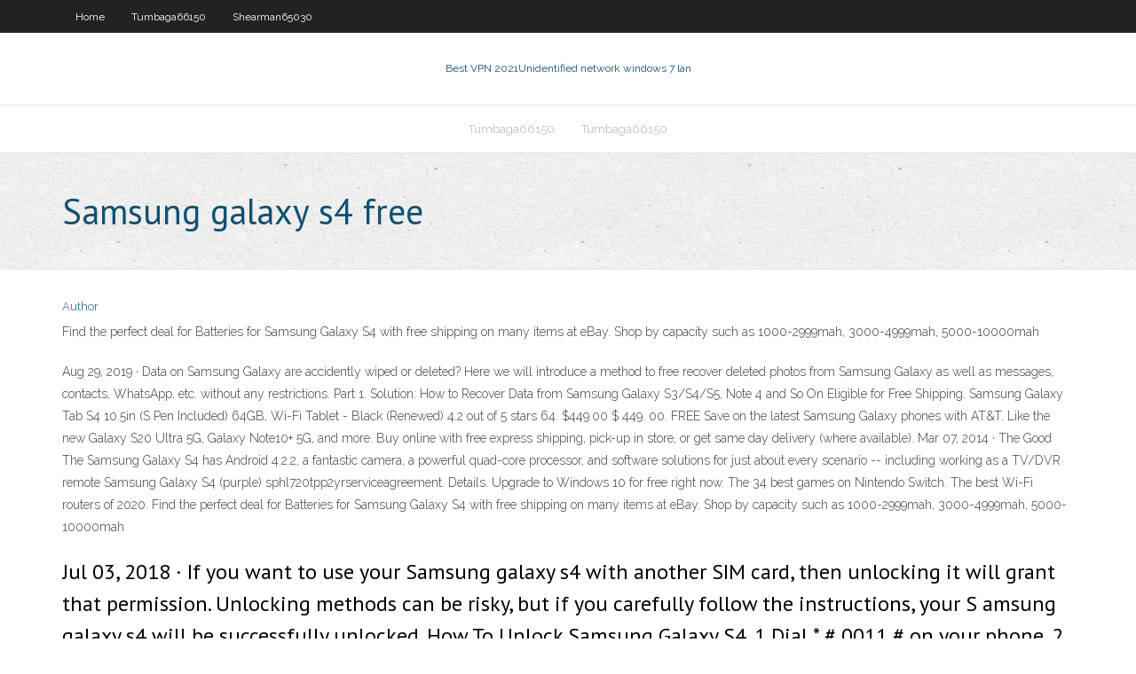

--- FILE ---
content_type: text/html; charset=utf-8
request_url: https://goodvpnvgaf.netlify.app/okumura17346sol/samsung-galaxy-s4-free-815
body_size: 3373
content:
<!DOCTYPE html><html class=" js flexbox flexboxlegacy canvas canvastext webgl no-touch geolocation postmessage no-websqldatabase indexeddb hashchange history draganddrop websockets rgba hsla multiplebgs backgroundsize borderimage borderradius boxshadow textshadow opacity cssanimations csscolumns cssgradients cssreflections csstransforms csstransforms3d csstransitions fontface generatedcontent video audio localstorage sessionstorage webworkers no-applicationcache svg inlinesvg smil svgclippaths"><head>
<meta charset="UTF-8">
<meta name="viewport" content="width=device-width">
<link rel="profile" href="//gmpg.org/xfn/11">
<!--[if lt IE 9]>

<![endif]-->
<title>Samsung galaxy s4 free ugbuu</title>
<link rel="dns-prefetch" href="//fonts.googleapis.com">
<link rel="dns-prefetch" href="//s.w.org">
<link rel="stylesheet" id="wp-block-library-css" href="https://goodvpnvgaf.netlify.app/wp-includes/css/dist/block-library/style.min.css?ver=5.3" type="text/css" media="all">
<link rel="stylesheet" id="exblog-parent-style-css" href="https://goodvpnvgaf.netlify.app/wp-content/themes/experon/style.css?ver=5.3" type="text/css" media="all">
<link rel="stylesheet" id="exblog-style-css" href="https://goodvpnvgaf.netlify.app/wp-content/themes/exblog/style.css?ver=1.0.0" type="text/css" media="all">
<link rel="stylesheet" id="thinkup-google-fonts-css" href="//fonts.googleapis.com/css?family=PT+Sans%3A300%2C400%2C600%2C700%7CRaleway%3A300%2C400%2C600%2C700&amp;subset=latin%2Clatin-ext" type="text/css" media="all">
<link rel="stylesheet" id="prettyPhoto-css" href="https://goodvpnvgaf.netlify.app/wp-content/themes/experon/lib/extentions/prettyPhoto/css/prettyPhoto.css?ver=3.1.6" type="text/css" media="all">
<link rel="stylesheet" id="thinkup-bootstrap-css" href="https://goodvpnvgaf.netlify.app/wp-content/themes/experon/lib/extentions/bootstrap/css/bootstrap.min.css?ver=2.3.2" type="text/css" media="all">
<link rel="stylesheet" id="dashicons-css" href="https://goodvpnvgaf.netlify.app/wp-includes/css/dashicons.min.css?ver=5.3" type="text/css" media="all">
<link rel="stylesheet" id="font-awesome-css" href="https://goodvpnvgaf.netlify.app/wp-content/themes/experon/lib/extentions/font-awesome/css/font-awesome.min.css?ver=4.7.0" type="text/css" media="all">
<link rel="stylesheet" id="thinkup-shortcodes-css" href="https://goodvpnvgaf.netlify.app/wp-content/themes/experon/styles/style-shortcodes.css?ver=1.3.10" type="text/css" media="all">
<link rel="stylesheet" id="thinkup-style-css" href="https://goodvpnvgaf.netlify.app/wp-content/themes/exblog/style.css?ver=1.3.10" type="text/css" media="all">
<link rel="stylesheet" id="thinkup-responsive-css" href="https://goodvpnvgaf.netlify.app/wp-content/themes/experon/styles/style-responsive.css?ver=1.3.10" type="text/css" media="all">


<meta name="generator" content="WordPress 5.3">

<!-- Start Of Script Generated by Author hReview Plugin 0.0.9.4 by authorhreview.com -->
<meta itemprop="name" content="https://goodvpnvgaf.netlify.app/okumura17346sol/samsung-galaxy-s4-free-815.html">
<meta itemprop="description" content="However, if you are using it for weight loss, you will want to make sure that you get a product that contains 100 GC extract- with no fillers. After reviewing dozens of products, we have concluded that this supplier has the highest-quality pure extract: miracle garcinia cambogia Pure Garcinia Cambogia is easily the highest-quality extract on the market today.">
<meta itemprop="summary" content="However, if you are using it for weight loss, you will want to make sure that you get a product that contains 100 GC extract- with no fillers. After reviewing dozens of products, we have concluded that this supplier has the highest-quality pure extract: miracle garcinia cambogia Pure Garcinia Cambogia is easily the highest-quality extract on the market today.">
<meta itemprop="ratingValue" content="5">
<meta itemprop="itemreviewed" content="Samsung galaxy s4 free">
<!-- End Of Script Generated by Author hReview Plugin 0.0.9.4 by authorhreview.com -->
</head>
<body class="archive category  category-17 layout-sidebar-none layout-responsive header-style1 blog-style1">
<div id="body-core" class="hfeed site">
	<header id="site-header">
	<div id="pre-header">
		<div class="wrap-safari">
		<div id="pre-header-core" class="main-navigation">
		<div id="pre-header-links-inner" class="header-links"><ul id="menu-top" class="menu"><li id="menu-item-100" class="menu-item menu-item-type-custom menu-item-object-custom menu-item-home menu-item-960"><a href="https://goodvpnvgaf.netlify.app">Home</a></li><li id="menu-item-952" class="menu-item menu-item-type-custom menu-item-object-custom menu-item-home menu-item-100"><a href="https://goodvpnvgaf.netlify.app/tumbaga66150lef/">Tumbaga66150</a></li><li id="menu-item-467" class="menu-item menu-item-type-custom menu-item-object-custom menu-item-home menu-item-100"><a href="https://goodvpnvgaf.netlify.app/shearman65030woq/">Shearman65030</a></li></ul></div>			
		</div>
		</div>
		</div>
		<!-- #pre-header -->

		<div id="header">
		<div id="header-core">

			<div id="logo">
			<a rel="home" href="https://goodvpnvgaf.netlify.app/"><span rel="home" class="site-title" title="Best VPN 2021">Best VPN 2021</span><span class="site-description" title="VPN 2021">Unidentified network windows 7 lan</span></a></div>

			<div id="header-links" class="main-navigation">
			<div id="header-links-inner" class="header-links">
		<ul class="menu">
		<li></li><li id="menu-item-882" class="menu-item menu-item-type-custom menu-item-object-custom menu-item-home menu-item-100"><a href="https://goodvpnvgaf.netlify.app/tumbaga66150lef/">Tumbaga66150</a></li><li id="menu-item-632" class="menu-item menu-item-type-custom menu-item-object-custom menu-item-home menu-item-100"><a href="https://goodvpnvgaf.netlify.app/tumbaga66150lef/">Tumbaga66150</a></li></ul></div>
			</div>
			<!-- #header-links .main-navigation -->

			<div id="header-nav"><a class="btn-navbar" data-toggle="collapse" data-target=".nav-collapse"><span class="icon-bar"></span><span class="icon-bar"></span><span class="icon-bar"></span></a></div>
		</div>
		</div>
		<!-- #header -->
		
		<div id="intro" class="option1"><div class="wrap-safari"><div id="intro-core"><h1 class="page-title"><span>Samsung galaxy s4 free</span></h1></div></div></div>
	</header>
	<!-- header -->	
	<div id="content">
	<div id="content-core">

		<div id="main">
		<div id="main-core">
	<div id="container" class="masonry" style="position: relative; height: 1159.02px;">
		<div class="blog-grid element column-1 masonry-brick" style="position: absolute; left: 0px; top: 0px;">
		<header class="entry-header"><div class="entry-meta"><span class="author"><a href="https://goodvpnvgaf.netlify.app/posts2.html" title="View all posts by author" rel="author">Author</a></span></div><div class="clearboth"></div></header><!-- .entry-header -->
		<div class="entry-content">
<p>Find the perfect deal for Batteries for Samsung Galaxy S4 with free shipping on many items at eBay. Shop by capacity such as 1000-2999mah, 3000-4999mah, 5000-10000mah </p>
<p>Aug 29, 2019 ·  Data on Samsung Galaxy are accidently wiped or deleted? Here we will introduce a method to free recover deleted photos from Samsung Galaxy as well as messages, contacts, WhatsApp, etc. without any restrictions. Part 1. Solution: How to Recover Data from Samsung Galaxy S3/S4/S5, Note 4 and So On  Eligible for Free Shipping.  Samsung Galaxy Tab S4 10.5in (S Pen Included) 64GB, Wi-Fi Tablet - Black (Renewed) 4.2 out of 5 stars 64. $449.00 $ 449. 00. FREE   Save on the latest Samsung Galaxy phones with AT&amp;T. Like the new Galaxy S20 Ultra 5G, Galaxy Note10+ 5G, and more. Buy online with free express shipping, pick-up in store, or get same day delivery (where available).  Mar 07, 2014 ·  The Good The Samsung Galaxy S4 has Android 4.2.2, a fantastic camera, a powerful quad-core processor, and software solutions for just about every scenario -- including working as a TV/DVR remote   Samsung Galaxy S4 (purple) sphl720tpp2yrserviceagreement. Details.  Upgrade to Windows 10 for free right now. The 34 best games on Nintendo Switch. The best Wi-Fi routers of 2020.  Find the perfect deal for Batteries for Samsung Galaxy S4 with free shipping on many items at eBay. Shop by capacity such as 1000-2999mah, 3000-4999mah, 5000-10000mah </p>
<h2>Jul 03, 2018 ·  If you want to use your Samsung galaxy s4 with another SIM card, then unlocking it will grant that permission. Unlocking methods can be risky, but if you carefully follow the instructions, your S amsung galaxy s4 will be successfully unlocked. How To Unlock Samsung Galaxy S4. 1 Dial * # 0011 # on your phone. 2 Then press MENU and BACK. 3 Press  </h2>
<p> Aug 23, 2013 ·  If you want to unlock your Samsung Galaxy S4, you're in the right place. While this unlock method might not work with EE Galaxy S4s, or Galaxy S4s with restricted service menus, for most tied down  </p>
<h3>Samsung Galaxy S4 Software - Free Download Samsung Galaxy S4 - Top 4 Download - Top4Download.com offers free software downloads for Windows, Mac, iOS and Android computers and mobile devices. </h3>
<p>Aug 29, 2019 ·  Data on Samsung Galaxy are accidently wiped or deleted? Here we will introduce a method to free recover deleted photos from Samsung Galaxy as well as messages, contacts, WhatsApp, etc. without any restrictions. Part 1. Solution: How to Recover Data from Samsung Galaxy S3/S4/S5, Note 4 and So On  Eligible for Free Shipping.  Samsung Galaxy Tab S4 10.5in (S Pen Included) 64GB, Wi-Fi Tablet - Black (Renewed) 4.2 out of 5 stars 64. $449.00 $ 449. 00. FREE   Save on the latest Samsung Galaxy phones with AT&amp;T. Like the new Galaxy S20 Ultra 5G, Galaxy Note10+ 5G, and more. Buy online with free express shipping, pick-up in store, or get same day delivery (where available).  Mar 07, 2014 ·  The Good The Samsung Galaxy S4 has Android 4.2.2, a fantastic camera, a powerful quad-core processor, and software solutions for just about every scenario -- including working as a TV/DVR remote   Samsung Galaxy S4 (purple) sphl720tpp2yrserviceagreement. Details.  Upgrade to Windows 10 for free right now. The 34 best games on Nintendo Switch. The best Wi-Fi routers of 2020.  Find the perfect deal for Batteries for Samsung Galaxy S4 with free shipping on many items at eBay. Shop by capacity such as 1000-2999mah, 3000-4999mah, 5000-10000mah  Feb 27, 2020 ·  When will Samsung release Android 9.0 Pie Update for Galaxy S4? Samsung Galaxy S4 (codename: ks01ltexx) was launched in Android 4.2.2 Jelly Bean and later upgraded to Android 5.0.1 Lollipop. Samsung has stopped the official support to receive any new update for this device. You can check out the List of Android 9 Pie Samsung Supported Devices. </p>
<ul><li></li><li></li><li></li><li></li><li></li><li></li><li></li><li></li></ul>
		</div><!-- .entry-content --><div class="clearboth"></div><!-- #post- -->
</div></div><div class="clearboth"></div>
<nav class="navigation pagination" role="navigation" aria-label="Записи">
		<h2 class="screen-reader-text">Stories</h2>
		<div class="nav-links"><span aria-current="page" class="page-numbers current">1</span>
<a class="page-numbers" href="https://goodvpnvgaf.netlify.app/okumura17346sol/">2</a>
<a class="next page-numbers" href="https://goodvpnvgaf.netlify.app/posts1.php"><i class="fa fa-angle-right"></i></a></div>
	</nav>
</div><!-- #main-core -->
		</div><!-- #main -->
			</div>
	</div><!-- #content -->
	<footer>
		<div id="footer"><div id="footer-core" class="option2"><div id="footer-col1" class="widget-area one_half">		<aside class="widget widget_recent_entries">		<h3 class="footer-widget-title"><span>New Posts</span></h3>		<ul>
					<li>
					<a href="https://goodvpnvgaf.netlify.app/okumura17346sol/quitar-celo-gato-macho-lig">Quitar celo gato macho</a>
					</li><li>
					<a href="https://goodvpnvgaf.netlify.app/okumura17346sol/openvpn-4096-121">Openvpn 4096</a>
					</li><li>
					<a href="https://goodvpnvgaf.netlify.app/okumura17346sol/how-to-uninstal-google-chrome-ka">How to uninstal google chrome</a>
					</li><li>
					<a href="https://goodvpnvgaf.netlify.app/okumura17346sol/u-torrant-download-578">U torrant download</a>
					</li><li>
					<a href="https://goodvpnvgaf.netlify.app/tumbaga66150lef/h-sant-celoni-86">H sant celoni</a>
					</li>
					</ul>
		</aside></div>
		<div id="footer-col2" class="widget-area last one_half"><aside class="widget widget_recent_entries"><h3 class="footer-widget-title"><span>Top Posts</span></h3>		<ul>
					<li>
					<a href="">Free unlimited bandwidth vpn</a>
					</li><li>
					<a href="">Hola en portugues</a>
					</li><li>
					<a href="">Vpn master download for mac</a>
					</li><li>
					<a href="">Norton website checker</a>
					</li><li>
					<a href="">Inernet history</a>
					</li>
					</ul>
		</aside></div></div></div><!-- #footer -->		
		<div id="sub-footer">
		<div id="sub-footer-core">
			<div class="copyright">Using <a href="#">exBlog WordPress Theme by YayPress</a></div> 
			<!-- .copyright --><!-- #footer-menu -->
		</div>
		</div>
	</footer><!-- footer -->
</div><!-- #body-core -->










</body></html>